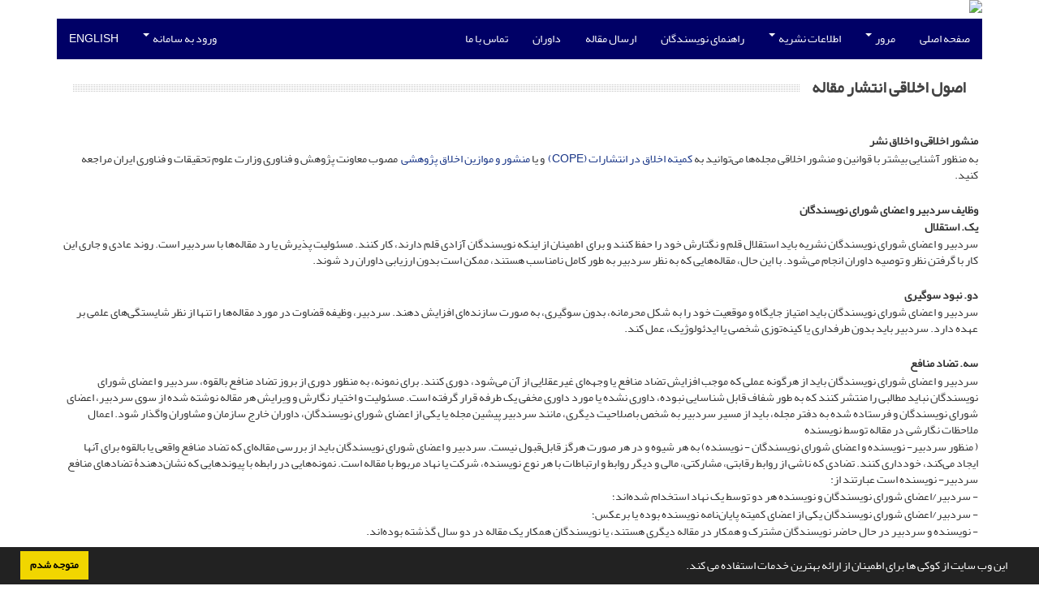

--- FILE ---
content_type: text/html; charset=UTF-8
request_url: https://jcep.ut.ac.ir/journal/process?ethics
body_size: 13677
content:
<!DOCTYPE html>
<html lang="fa">
	<head>
		<meta charset="utf-8" />
		<title>مطالعات اوراسیای مرکزی - اصول اخلاقی انتشار مقاله</title>

		<!-- favicon -->
		<link rel="shortcut icon" type="image/ico" href="../data/jcep/coversheet/favicon.ico" />

		<!-- mobile settings -->
		<meta name="viewport" content="width=device-width, maximum-scale=1, initial-scale=1, user-scalable=0" />
		<!--[if IE]><meta http-equiv='X-UA-Compatible' content='IE=edge,chrome=1'><![endif]-->

		<!-- user defined metatags -->
					<meta name="keywords" content="مطالعات اوراسیای مرکزی,JCEP" />
					<meta name="description" content="مطالعات اوراسیای مرکزی (JCEP)" />
		
		<!-- WEB FONTS : use %7C instead of | (pipe) -->
		<!-- CORE CSS -->
		<link href="../themes/base/front/assets/plugins/bootstrap/css/bootstrap.min.css?v=0.02" rel="stylesheet" type="text/css" />
		<link href="../inc/css/ju_css.css" rel="stylesheet" type="text/css" />
		<link href="../themes/old/front/assets/css/header.css?v=0.015" rel="stylesheet" type="text/css" />
		<!-- RTL CSS -->
		
				<link href=" ../themes/old/front/assets/css/layout-RTL.css??v=0.005" rel="stylesheet" type="text/css" id="rtl_ltr" />
		<link href=" ../themes/base/front/assets/css/RTL-font-Yekan.css" rel="stylesheet" type="text/css" id="rtl_font" />
		

		<!-- user defined metatags-->
				<link href="../data/jcep/coversheet/stl_front.css?v=0.12" rel="stylesheet" type="text/css" />
		
		<!-- Feed-->
		<link rel="alternate" type="application/rss+xml" title="RSS feed" href="../ju.rss" />
		<script type="text/javascript" src="../inc/js/app.js?v=0.1"></script>
		

		<!-- Extra Style Scripts -->
		
		<!-- Extra Script Scripts -->
			</head>
	<body class="rtl lfa">
		<div class="container" id="header">
			<div class="row">
				<div class="col-xs-12 text-center">
								<img src="../data/jcep/coversheet/head_fa.jpg" class="img-responsive text-center" style="display:-webkit-inline-box; width: 100%;" >
								</div>
			</div>
		</div>

		<div class="container">
		<div class="row">

			<div class="col-xs-12 col-lg-12  col-md-12 text-center">
			<nav class="navbar navbar-default noborder nomargin noradius" role="navigation">
            <div class="container-fluid nopadding" >
              <div class="navbar-header" style="background: #FFFFFF;">
                <button type="button" class="navbar-toggle" data-toggle="collapse" data-target="#bs-example-navbar-collapse-1">
                  <span class="sr-only">Toggle navigation</span>
                  <span class="icon-bar"></span>
                  <span class="icon-bar"></span>
                  <span class="icon-bar"></span>
                </button>
                <!-- <a class="navbar-brand" href="#">Brand</a> -->
              </div>

              <!-- Collect the nav links, forms, and other content for toggling -->
              <div class="collapse navbar-collapse nopadding" id="bs-example-navbar-collapse-1">
                <ul class="nav navbar-nav">
								<li><a href=".././"> صفحه اصلی</a></li>
							<li class="dropdown">
                    <a href="" class="dropdown-toggle" data-toggle="dropdown">مرور <b class="caret"></b></a>
                    <ul class="dropdown-menu">
											<li><a href="../?_action=current">شماره جاری</a></li>
					<li class="divider margin-bottom-6 margin-top-6"></li>						<li><a href="../browse?_action=issue">بر اساس شماره‌های نشریه</a></li>
					<li class="divider margin-bottom-6 margin-top-6"></li>						<li><a href="../browse?_action=author">بر اساس نویسندگان</a></li>
					<li class="divider margin-bottom-6 margin-top-6"></li>						<li><a href="../browse?_action=subject">بر اساس موضوعات</a></li>
					<li class="divider margin-bottom-6 margin-top-6"></li>						<li><a href="../author.index">نمایه نویسندگان</a></li>
					<li class="divider margin-bottom-6 margin-top-6"></li>						<li><a href="../keyword.index">نمایه کلیدواژه ها</a></li>
					                    </ul>
				</li>
							<li class="dropdown">
                    <a href="" class="dropdown-toggle" data-toggle="dropdown">اطلاعات نشریه <b class="caret"></b></a>
                    <ul class="dropdown-menu">
											<li><a href="../journal/about">درباره نشریه</a></li>
					<li class="divider margin-bottom-6 margin-top-6"></li>						<li><a href="../journal/aim_scope">اهداف و چشم انداز</a></li>
					<li class="divider margin-bottom-6 margin-top-6"></li>						<li><a href="../journal/editorial.board">اعضای هیات تحریریه</a></li>
					<li class="divider margin-bottom-6 margin-top-6"></li>						<li><a href="../journal/process?ethics">اصول اخلاقی انتشار مقاله</a></li>
					<li class="divider margin-bottom-6 margin-top-6"></li>						<li><a href="../journal/indexing">بانک ها و نمایه نامه ها</a></li>
					<li class="divider margin-bottom-6 margin-top-6"></li>						<li><a href="../journal/links">پیوندهای مفید</a></li>
					<li class="divider margin-bottom-6 margin-top-6"></li>						<li><a href="../journal/faq">پرسش‌های متداول</a></li>
					<li class="divider margin-bottom-6 margin-top-6"></li>						<li><a href="../journal/process">فرایند پذیرش مقالات</a></li>
					<li class="divider margin-bottom-6 margin-top-6"></li>						<li><a href="../news"> اخبار و اعلانات</a></li>
					                    </ul>
				</li>
							<li><a href="../journal/authors.note"> راهنمای نویسندگان</a></li>
							<li><a href="../author"> ارسال مقاله</a></li>
							<li><a href="../reviewer?_action=info"> داوران</a></li>
							<li><a href="../journal/contact.us"> تماس با ما</a></li>
						</ul>
			<ul class="nav navbar-nav navbar-right nomargin">
				                  <li class="dropdown">
                    <a href="../contacts" class="dropdown-toggle" data-toggle="dropdown">ورود به سامانه <b class="caret"></b></a>
                    <ul class="dropdown-menu">
                      <li><a href="../contacts">ورود به سامانه</a></li>
                      <li class="divider"></li>
					  <li><a href="../contacts?_action=signup">ثبت نام</a></li>
                    </ul>
				  </li>
									<li><a class="uppercase" onclick="location.assign('https://jcep.ut.ac.ir/journal/process?ethics&lang=en')" style="cursor: pointer;" >
						English</a>
					</li>
								</ul>
              </div>
              <!-- /.navbar-collapse -->
            </div>
            <!-- /.container-fluid -->
          </nav>
			</div>
		</div>
	</div>
	<!--  MAIN SECTION -->

	<div class="container" >
	<div id="dv_main_cnt">



<section class="no-box">
		
	<div class="heading-title heading-dotted">
		<h3>اصول اخلاقی انتشار مقاله</h3>
	</div>
	<div class="row">
		<div><p><strong>منشور اخلاقی و اخلاق نشر</strong></p>
<p>به منظور آشنایی بیشتر با قوانین و منشور اخلاقی مجله‌ها می‌‌توانید به&nbsp;<a href="http://publicationethics.org/">کمیته اخلاق در انتشارات (COPE)</a>&nbsp; و یا&nbsp;<a href="http://www.msrt.ir/fa/Laws/%D9%85%D8%B1%DA%A9%D8%B2%20%D8%A8%D8%B1%D9%86%D8%A7%D9%85%D9%87%20%D8%B1%DB%8C%D8%B2%DB%8C%20%D9%88%20%D8%B3%DB%8C%D8%A7%D8%B3%D8%AA%20%DA%AF%D8%B0%D8%A7%D8%B1%DB%8C%20%D9%BE%DA%98%D9%88%D9%87%D8%B4%DB%8C/%D9%85%D9%86%D8%B4%D9%88%D8%B1%20%D9%88%20%D9%85%D9%88%D8%A7%D8%B2%DB%8C%D9%86%20%D8%A7%D8%AE%D9%84%D8%A7%D9%82%20%D9%BE%DA%98%D9%88%D9%87%D8%B4%DB%8C%20-1391.rar">منشور و موازین اخلاق پژوهشی&nbsp;</a>&nbsp;مصوب معاونت پژوهش و فناوری وزارت علوم تحقیقات و فناوری ایران مراجعه کنید.</p>
<p><strong>&nbsp;</strong></p>
<p><strong>وظایف سردبیر و اعضای شورای نویسندگان</strong></p>
<p><strong>یک. استقلال</strong></p>
<p>سردبیر و اعضای شورای نویسندگان نشریه باید استقلال قلم و نگتارش خود را حفظ کنند و برای &nbsp;اطمینان از اینکه نویسندگان آزادی قلم دارند، کار کنند. مسئولیت پذیرش یا رد مقاله‌ها با سردبیر است. روند عادی و جاری این کار با گرفتن نظر و توصیه داوران انجام می‌شود. با این حال، مقاله‌هایی که به نظر سردبیر به طور کامل نامناسب هستند، ممکن است بدون ارزیابی داوران رد شوند.</p>
<p>&nbsp;</p>
<p><strong>دو. نبود سوگیری</strong></p>
<p>سردبیر و اعضای شورای نویسندگان باید امتیاز جایگاه و موقعیت خود را به ‌شکل محرمانه، بدون سوگیری، به صورت سازنده‌‌ای افزایش دهند. سردبیر، وظیفه قضاوت در مورد مقاله‌ها را تنها از نظر شایستگی‌های علمی بر عهده دارد. سردبیر باید بدون طرفداری یا کینه‌‌توزی شخصی یا ایدئولوژیک، عمل کند.</p>
<p>&nbsp;</p>
<p><strong>سه. تضاد منافع</strong></p>
<p>سردبیر و اعضای شورای نویسندگان باید از هرگونه عملی که موجب افزایش تضاد منافع یا وجهه‌ای غیرعقلایی از آن می‌شود، دوری کنند. برای نمونه، به منظور دوری از بروز تضاد منافع بالقوه، سردبیر و اعضای شورای نویسندگان نباید مطالبی را منتشر کنند که به طور شفاف قابل شناسایی نبوده، داوری نشده یا مورد داوری مخفی یک طرفه قرار گرفته است. مسئولیت و اختیار نگارش و ویرایش هر مقاله نوشته شده از سوی سردبیر، اعضای شورای نویسندگان و فرستاده شده به دفتر مجله، باید از مسیر سردبیر به شخص باصلاحیت دیگری، مانند سردبیر پیشین مجله یا یکی از اعضای شورای نویسندگان، داوران خارج سازمان و مشاوران واگذار شود. اعمال ملاحظات نگارشی در مقاله توسط نویسنده</p>
<p>( منظور سردبیر- نویسنده و اعضای شورای نویسندگان - نویسنده) به هر شیوه و در هر صورت هرگز قابل‌قبول نیست.&nbsp;سردبیر و اعضای شورای نویسندگان باید از بررسی مقاله‌ای که تضاد منافع واقعی یا بالقوه برای آنها ایجاد می‌کند، خودداری کنند. تضادی که ناشی از روابط رقابتی، مشارکتی، مالی و دیگر روابط و ارتباطات با هر نوع نویسنده، شرکت یا نهاد مربوط با مقاله است. نمونه‌هایی در رابطه با پیوندهایی که نشان‌دهندۀ تضادهای منافع سردبیر- نویسنده است عبارتند از:</p>
<p>- سردبیر/اعضای شورای نویسندگان و نویسنده هر دو توسط یک نهاد استخدام شده‌اند؛</p>
<p>- سردبیر/اعضای شورای نویسندگان یکی از اعضای کمیته پایان‌‌نامه نویسنده بوده یا برعکس؛</p>
<p>- نویسنده و سردبیر در حال حاضر نویسندگان مشترک و همکار در مقاله دیگری هستند، یا نویسندگان همکار یک مقاله در دو سال گذشته بوده‌اند.</p>
<p>&nbsp;</p>
<p><strong>چهار. داوری و ارزیابی مخفی دوطرفه</strong></p>
<p>نشریه یک فرایند ارزیابی مخفی دوطرفه را دنبال می‌کند که بر پایۀ آن نویسندگان، داوران را نمی‌شناسند و برعکس. جایی که به نظر می‌رسد مقاله‌های مجله، با ارزیابی مخفی دوطرفه نبوده‌اند، استاندارد ارزیابی باید به طور شفاف بیان شود.</p>
<p>&nbsp;</p>
<p><strong>پنج. محرمانگی</strong></p>
<p>سردبیران و اعضای شورای نویسندگان نباید اطلاعات مربوط به مقاله را برای کسی غیر از داوران و نویسندگان آشکار کنند. رویه‌های اداری و رسمی باید برای حفظ محرمانگی فرایند ارزیابی تعیین شود. انتظار می‌رود سردبیران و اعضای شورای نویسندگان ، از محرمانه بودن فرایند ارزیابی مخفی دوطرفه و فاش نشدن اطلاعاتی که ممکن است هویت نویسندگان را برای داوران یا برعکس فاش سازد، اطمینان به دست آورند. گمنامی داوران تنها زمانی می‌تواند نقض شود که سردبیر از داوران اجازه فاش ساختن هویت آنها را دریافت کند.</p>
<p>سردبیر باید اطمینان حاصل کند که اعضای شورای نویسندگان با این عمل موافق هستند. آن بخش از مطالب مقاله ارسالی که منتشر نشده‌اند، نباید در پژوهش شخصی سردبیر و اعضای شورای نویسندگان، بدون کسب رضایت مکتوب نویسنده استفاده شوند. اطلاعات یا ایده‌های محرمانه که از مسیر ارزیابی مقاله‌ها به دست آمده‌اند، باید به طور محرمانه حفظ شوند و در جهت منافع شخصی استفاده نشوند.</p>
<p>&nbsp;</p>
<p><strong>شش. کیفیت ارزیابی</strong></p>
<p>به طور معمول، دو داور برای ارائه نظر در مورد یک مقاله دعوت می‌شوند. سردبیر باید به طور روزمره و عادی، همه ارزیابی‌ها را از نظر کیفیت، بررسی و ارزیابی کند. در شرایط نادر، سردبیر ممکن است یک مقالۀ ارزیابی شده را پیش از ارسال به نویسنده، ویرایش کند (برای نمونه، برای حذف عبارتی که هویت داور را فاش می‌سازد) یا مقاله ارزیابی شده را در صورتی که سازنده و مناسب نیست، برای نویسنده ارسال نکند. رتبه‌ها و امتیازهای کیفیت ارزیابی و سایر ویژگی‌های عملکرد باید به صورت دوره‌ای توسط سردبیر برای اطمینان از عملکرد بهینه مجله ارزیابی شوند. این رتبه‌ها و امتیازها نیز باید به تصمیم‌گیری در زمینۀ پذیرش دوبارۀ اعضای هیئت داوری و درخواست‌های ادامه‌دار ارزیابی کمک کند. داده‌های عملکرد فردی داوران باید در دسترس سردبیر باشد و به طور محرمانه نگهداری شود.</p>
<p>&nbsp;</p>
<p><strong>هفت. سرعت عمل و به</strong><strong>&nbsp;</strong><strong>هنگام بودن</strong></p>
<p>دفتر مجله، سردبیر و اعضای شورای نویسندگان باید برای تضمین ارزیابی به موقع همه مقاله‌ها و پاسخ سریع به درخواست‌های نویسندگان در مورد وضعیت ارزیابی، ظرف مهلت تعیین شده (تا یک هفته پس از دریافت مقاله) برای ارزیابی اولیه و انتخاب داوران اقدام کنند.</p>
<p>&nbsp;</p>
<p><strong>هشت. کیفیت تصمیم</strong></p>
<p>سردبیر مسئول تشریح تصمیم‌های شورای نویسندگان برای نویسندگان در مورد مقاله آنها هستند. سردبیر باید نامه‌هایی با کیفیت بالا را بنویسد، به گونه‌ای که این نامه‌ها ترکیبی از توصیه‌های داور و پیشنهادهای اضافی دیگر برای نویسنده باشند. سردبیر نباید نتیجه تصمیم را در قالب نامه، بدون ارائه توضیح، پیوست مجموعه‌ای از توصیه‌ها و پیشنهادهای داور کنند.</p>
<p>&nbsp;</p>
<p><strong>نه. دقت</strong></p>
<p>زمانی که سردبیر، شواهدی قانع‌کننده از داور مبنی بر نادرست بودن مفهوم یا نتیجه یک مقاله منتشر نشده دریافت می‌کند، باید مراتب را به سرعت به نویسنده اطلاع دهد. اگر شواهدی مشابه در مورد یک مقاله چاپ شده ارائه شود، سردبیر باید نسبت به انتشار فوری یک اصلاحیه، پس گرفتن مورد قبلی، بیان مورد مربوط یا سایر یادداشت‌های مروبط به شکل مناسب اقدام کند.</p>
<p>&nbsp;</p>
<p><strong>ده. اختیار</strong></p>
<p>اختیار و مسئولیت نهایی مجله باید با سردبیر باشد. سردبیر باید به تشکیلات مجله (خوانندگان، نویسندگان، داوران، سردبیران، کارکنان شورای نویسندگان، مدیر مسئول و ناشر) احترام بگذارد و برای تضمین درستکاری و صداقت محتوای مجله و بهبود پایدار کیفیت آن بکوشد. سردبیر باید اعضای شورای نویسندگان شامل گروه ارزیابی نویسندگان را انتخاب کند؛ حقوق و مسئولیت‌های این افراد را تعیین و به طور منظم عملکرد آنها را ارزیابی کند.</p>
<p>&nbsp;</p>
<p><strong>یازده. عملکرد</strong></p>
<p>سردبیر باید شاخص‌های عملکرد مجله را طرح کند. مجله باید وارسی و حسابرسی سالانه در مورد میزان پذیرش، فاصله انتشار، درصد مقاله‌های فرستاده‌شده برای بازبینی و ارزیابی خارجی و دیگر داده‌های عملکرد را منتشر کند. شاخص‌های عملکرد باید برای ارزیابی تحولات در بررسی و ارزیابی مقاله‌ها و فرایندهای انتشار به کار گرفته شوند و بدین‌ترتیب عملکرد مجله را بهبود بخشند.</p>
<p><strong>&nbsp;</strong></p>
<p><strong>وظایف نویسندگان</strong></p>
<p><strong>یک. ارائه مقاله‌های علمی و استاندارد</strong></p>
<p>نویسندگان مقاله‌ها به صورت علمی و منسجم، مطابق استاندارد نشریه آماده کنند. روش به کار رفته در مقاله با دقت، روشن، شفاف و عینی انجام گرفته و داده‌ها به صورت صحیح گزارش شود. از راه ارجاع‌دهی کامل، قانون حق‌مؤلف اشخاص دیگر در مقاله رعایت شود. از طرح موضوع‌های حساس و غیراخلاقی، سلیقه‌ای و شخصی، نژادی و مذهبی و اطلاعات ساختگی، نادرست و ترجمه از آثار دیگران بدون آوردن منبع در مقاله خودداری شود.</p>
<p><br /><strong>دو. ارائه داده‌های خام در صورت نیاز</strong></p>
<p>از نویسنده &nbsp;خواسته می‌شود در صورت نیاز داده‌های خام، مصاحبه‌ها و یا پرسشنامه‌ها و دیگر ابزار به کار رفته در پژوهش خود را ارائه &nbsp;و معرفی کند. دسترسی عمومی به این اطلاعات ( سازگار با بیانیه ALPSP &ndash;STM) &nbsp;به بهبود کار مقاله‌ها کمک می‌کند.</p>
<p><br /><strong>سه. اصالت مقاله ارائه شده</strong></p>
<p>مقاله‌های ارائه شده توسط نویسنده(گان) باید کار خود نویسنده(گان) مقاله بوده و هرگونه استفاده از پژوهش‌های افراد دیگر باید با منبع در مقاله آورده شود.</p>
<p>&nbsp;</p>
<p><strong>چهار. انتشارنیافتن همزمان یک مقاله و یا مقاله پذیرش و چاپ شده</strong></p>
<p>ارائه همزمان یک مقاله به چند نشریه و یا مقاله‌های منتشرشده و یا پذیرش‌شده به دیگر نشریه‌ها خلاف قوانین اخلاق نشر است.</p>
<p>&nbsp;</p>
<p><strong>پنج. منبع‌نویسی و ارجاع‌دهی مناسب</strong></p>
<p>منبع‌نویسی و ارجاع‌دهی شامل آوردن همۀ کتاب‌ها، مقاله‌ها، پایان‌نامه‌ها و منابع اینترنتی و دیگر پژوهش‌های اشخاص در فهرست منابع بر اساس شیوه‌نامه نشریه است.</p>
<p>&nbsp;</p>
<p><strong>شش. آوردن نام فرد مسئول و همکاران در مقاله و دقت در نبود اسامی نامربوط</strong></p>
<p>نویسنده مسئول مقاله کسی است که در تهیه، آماده‌سازی، تدوین، طراحی و اجرای مطالعه سهم اصلی را بر عهده داشته است. نام دیگر نویسندگان نیز به عنوان همکار در مقاله آورده می‌شود. نویسنده اصلی مقاله باید نسبت به وجود نام و اطلاعات همۀ نویسندگان و نبود نامی غیر از نویسندگان مقاله اطمینان یابند. همچنین همۀ نویسندگان باید مقاله را مطالعه و نسبت به ارائه آن به توافق رسیده باشند.</p>
<p>&nbsp;</p>
<p><strong>هفت. اطلاع‌رسانی در مورد وجود خطرهای احتمالی برای انسان یا دیگر موجودات زنده</strong></p>
<p>هر گونه خطرهای احتمالی که به سبب پژوهش هر نویسنده، متوجه انسان و یا دیگر موجودها می‌شود، باید به روشنی و شفاف در مقاله بیاید.</p>
<p>&nbsp;</p>
<p><strong>هشت. آوردن نام حامی مالی</strong></p>
<p>نویسندگان باید در بخش سپاسگزاری پیش از منابع، همۀ حامیان و پشتیبان‌های مالی و معنوی مقاله خود را معرفی کنند.</p>
<p><strong>&nbsp;</strong></p>
<p><strong>نه</strong><strong>.&nbsp;</strong><strong>اعلام وجود خطاهای اساسی در مقاله</strong></p>
<p>نویسنده مسئول و دیگر نویسندگان هر زمانی که متوجه هرگونه خطا و بی‌دقتی در مقاله خود شوند، باید نشریه را در جریان آن قرار داده، برای اصلاح آن اقدام و یا مقاله را پس‌ بگیرند؛ یا آن را بدون اعتبار کنند. لازم به یادآوری است مسئولیت درستی و دقت محتوای مقاله‌ها بر عهده نویسندگان است و چاپ مقاله به معنای تأیید محتویات و مطالب آن توسط نشریه نیست. این نشریه با احترام به قوانین اخلاق در نشریه‌ها، تابع قوانین کمیتۀ اخلاق در انتشار (<a href="https://publicationethics.org/guidance/Flowcharts">COPE</a>) است و از آیین‌نامۀ اجرایی قانون پیشگیری و مقابله با تقلب در آثار علمی پیروی می‌کند.</p>
<p>&nbsp;</p>
<p><strong>ده. مالک حق‌مؤلف / دارنده حق‌مؤلف</strong></p>
<p>بر اساس قوانین کرییتیو کامانز (<a href="https://creativecommons.org/licenses/by/4.0/">CC-BY</a>)، نویسندگان مالک و دارنده حق‌مؤلف مقاله خود بدون محدودیت هستند. نویسنده کنترل کامل بر اثر علمی خود دارد (به عنوان نمونه، حق بازاستفاده، توزیع، انتشار دوباره، اشتراک‌گذاری و مانند آن را حفظ می‌کند).</p>
<p>&nbsp;</p>
<p><strong>وظایف داوران</strong></p>
<p><strong>یک. کمک به تصمیم‌گیری شورای نویسندگان</strong></p>
<p>داوران در بررسی کیفی، محتوایی و علمی مقاله‌ها، به سردبیر و اعضای شورای نویسندگان نشریه یاری رسانده و یا از راه ارتباط اعضای شورای نویسندگان با نویسنده محترم به بهبود و ارتقای کیفی و محتوایی مقاله‌ها کمک می‌کنند.</p>
<p>&nbsp;</p>
<p><strong>دو. سرعت عمل و دقت داوری</strong></p>
<p>داوران انتخاب شده باید بعد از بررسی اولیه، بلافاصله کارشناس، مدیر اجرائی و سردبیر نشریه را در جریان نتیجۀ آن قرار دهند که شامل:</p>
<p>&nbsp;&nbsp;&nbsp;&nbsp; - &nbsp;داوری نکردن مقاله به دلیل نبودن موضوع مقاله در حوزه کاری داور، کمبود وقت یا مانند آن است و</p>
<p>&nbsp;&nbsp;&nbsp;&nbsp; - داوری همراه با تأخیر به دلیل مشغله کاری، دسترسی نداشتن به امکانات کافی و مانند آن است.</p>
<p>در ارزیابی مقاله و طرح توصیه‌ها برای نویسنده یا نویسندگان، داوران باید همواره به خاطر داشته باشند که ارزیابی در قضاوت علمی تأثیرگذار است. داوران باید با نویسنده برحسب نگرانی‌هایی که در مورد مقاله دارند، روراست باشند. داوران باید قضاوت علمی خود را به میزان کافی تشریح و از آن حمایت کنند؛ یعنی آنها باید جزئیات و اطلاعات کافی برای توجیه توصیه‌های خود به نویسنده را برای سردبیر فراهم سازند. داوران نباید دوقطبی عمل کنند، برای نمونه از یک‌سو ارزیابی‌های بسیار دوستانه و صمیمانه در رویارویی با نویسنده و از سوی دیگر، ارزیابی‌های بسیار منفی در نشست خصوصی و در بخش یادداشت داور به سردبیر داشته باشند.</p>
<p>داور محترم باید در ارزیابی‌ها و داوری‌های خود سریع عمل کنند. اگر داور در سررسید زمانی تعیین شده (بیشینه یک ماه) نمی‌تواند عمل کند، باید هرچه زودتر با سردبیر برای تعیین مدت زمان بیشتر یا انتخاب داور دیگری نامه نگاری کند.</p>
<p>&nbsp;</p>
<p><strong>سه. محرمانه بودن اطلاعات</strong></p>
<p>همۀ اطلاعات موجود در مقاله ارسالی به داور باید برای وی محرمانه برآورد شده و در حفظ آن بکوشد. داوران باید به محرمانگی فرایند ارزیابی و داوری احترام بگذارند. تشخیص این مسئله که مقاله محرمانه است، اهمیت دارد. داوران نباید در مورد مقاله با کسی غیر از سردبیر مجله صحبت کنند و نیز نباید اطلاعات مقاله را بدون اجازه در اختیار کسی بگذارند. اگر داوران به عمل خلافی مشکوک هستند، باید سردبیر را به طور محرمانه آگاه سازند و نباید نگرانی‌های خود را تا زمان اعلام رسمی مجله، با دیگر بخش‌ها در میان بگذارند.</p>
<p>&nbsp;</p>
<p><strong>چهار. نداشتن سوگیری و داوری با ارائه مستندها و استدلال علمی و شفاف</strong></p>
<p>داور باید مقاله را به طور عینی، بی‌‌طرف، عادلانه و حرفه‌ای ارزیابی کند. داور باید از سوگیری‌های شخصی در توصیه‌ها و قضاوت‌های خود پرهیز کند. داوری مقاله باید بر اساس مستندهای علمی و استدلال کافی باشد، روشنی تببین شود و این مدارک به نشریه و نویسندگان ارائه شود و از اعلام نظر شخصی، سلیقه‌ای، نژادی، دینی، جنسیتی، و غیره در داوری مقاله خودداری شود.</p>
<p>&nbsp;</p>
<p><strong>پنج. توجه به منابع استفاده شده در مقاله</strong></p>
<p>توجه به منابع استفاده شده در مقاله از دیگر وظایف داوران است. همۀ پژوهش‌ها، موضوع‌ها و نقل‌قول‌هایی که در مقاله استفاده شده است، بای با ارجاع‌دهی کامل در فهرست منابع همراه باشد.</p>
<p>&nbsp;</p>
<p><strong>شش. تضاد منافع و داوری‌نکردن مقاله با مقاصد شخصی</strong></p>
<p>داوران مقاله‌هایی را که منافع اشخاص، مؤسسه‌ها و شرکت‌های خاصی با آن تامین می‌شود و یا روابط شخصی در آن دیده می‌شود،&nbsp;نباید برای داوری قبول کنند.</p>
<p>به &nbsp;طور معمول، داوران باید از ارزیابی مقاله‌هایی که از دید آنها مشمول تضاد منافع، خواه منافع مشترک، مالی، سازمانی و شخصی یا هرگونه ارتباط یا پیوندهای دیگر با شرکت‌ها، نهادها یا افراد مربوط با مقاله‌ها است، خودداری کنند. داورانی که ممکن است تضاد منافع در زمینه یک مقاله خاص باشند، باید آن تضاد منافع را برای سردبیر مشخص و آشکار سازند تا در ادامه، سردبیر سطح مناسب مشارکت آنها را تعیین کند. یک نمونه در این زمینه، موقعیتی است که در آن، داور یک مقاله مشابه زیر ارزیابی در همان مجله یا مجله دیگر یا یک پروژه تحقیقاتی مشابه در دست تکمیل دارد. به خاطر داشته باشید که در فرایند ارزیابی مخفی دوطرفه، از آنجا که داوران نویسندگان را نمی‌شناسند، بعید است که داوران از تضاد منافع مشمول نویسندگان اطلاع داشته باشند؛ بنابراین، به واسطۀ این تضادها محدود نمی‌شوند. اگر داوران از چنین تضادهایی آگاه شوند، باید به سردبیر مجله اطلاع دهند.</p>
<p>&nbsp;</p>
<p><strong>هفت. ارتباط متقابل</strong></p>
<p>داوری، ارزیابی و بررسی مقاله‌ها، فعالیتی حرفه‌ای برای نشریه‌ها است که ارزش کل رشته و حرفه را فراهم می‌سازد و باید ترغیب و تشویق شود. از پژوهشگران و نویسندگانی که مقاله‌های خود را به نشریه &nbsp;می‌فرستند، به طور معمول انتظار می‌رود که در برابر دعوت نشریه برای ارزیابی و داوری مقاله‌ها را بپذیرند.</p>
<p><strong>&nbsp;</strong></p>
<p><strong>هشت. حق خودداری و نپذیرفتن</strong></p>
<p>خودداری و رد درخواست ارزیابی یک مقاله بر حسب زمان یا موقعیت ضروری و لازم است. برای نمونه، داوری که احساس نداشتن صلاحیت کافی برای قضاوت در مورد مقاله پژوهشی می‌کند، باید از ارزیابی مقاله خودداری کند. داوران در صورتی &nbsp;که نوعی تضاد منافع بالقوه وجود دارد، باید از ارزیابی مقاله خودداری کنند. در صورتی که از داوران درخواست شود مقاله‌ای را ارزیابی کنند که پیشتر بررسی و ارزیابی شده است، آنها باید شرح کامل ارزیابی نخست را به اطلاع سردبیر برسانند، مگر آنکه مشخص شود، درخواست ارزیابیِ دوباره از سوی آنها موردنظر است.</p>
<p>&nbsp;</p>
<p><strong>نه. داوری و ارزیابی مخفی دوطرفه</strong></p>
<p>فرایند ارزیابی و داوری مقاله‌های نشریه یک فرایند ارزیابی مخفی دوطرفه دارد. داوران باید از ارزیابی مقاله‌هایی که پیشتر پیشنهادهای کتبی خود را در نسخه نخست آن برای نویسنده فراهم ساخته‌اند، خودداری کنند. اگر داوری، هویت نویسنده یا نویسنده همکار را بشناسد، به طور طبیعی مشمول حق خودداری از ارزیابی مقاله می‌شود. داوران مسئولیت پرهیز از نوشتن، گفتن یا انجام دادن هر چه که می‌تواند هویت آنها را برای نویسنده روشن سازد، نیز بر عهده دارند.</p>
<p>&nbsp;</p>
<p><strong>وظایف ناشر و کارگزاران انتشار</strong></p>
<p><strong>یک. تصمیم‌گیری‌های نشر و چاپ</strong></p>
<p>قوانین حق‌مؤلف و برداشت از دیگر آثار ادبی باید توسط دفتر نشریه رعایت شده و حق افراد در هنگام انتشار محفوظ باشد.</p>
<p>&nbsp;</p>
<p><strong>دو. تصمیم‌گیری منصفانه در مورد مقاله‌ها</strong></p>
<p>تصمیم‌گیری در مورد مقاله‌ها&nbsp;در هر مرحله‌ای بدون توجه به جنسیت، نژاد، باورهای مذهبی، قومی، شهروندی و یا فلسفه سیاسی نویسندگان انجام شود.</p>
<p>&nbsp;</p>
<p><strong>سه. محرمانه بودن اطلاعات</strong></p>
<p>اطلاعات شخصی نویسندگان مقاله‌ها برای همۀ افرادی که به آن دسترسی دارند مانند&nbsp;سردبیر، اعضای شورای نویسندگان، مدیر اجرائی، کارشناس نشریه و دیگر عوامل فعال (غیر از نویسنده مربوط) مانند داوران، مشاوران، ویراستار، صفحه‌آرا و ناشر امانتدار باید به طور کامل محرمانه برآورد شود و در هر زمانی از آن محافظت و نگهداری شود.</p>
<p>&nbsp;</p>
<p><strong>چهار. رعایت منافع اشخاص</strong></p>
<p>امکان استفاده از نتایج مطالعات و پژوهش‌های دیگران باید با ارجاع‌دهی و اجازه کتبی و روشن از نویسنده &nbsp;انجام شود.</p>
<p>&nbsp;</p>
<p><strong>پنج. بیانیه دسترسی آزاد</strong></p>
<p>ناشر مجله، &nbsp;<a href="https://www.budapestopenaccessinitiative.org/"><em><strong>بیانیه دسترسی آزاد بوداپست</strong></em></a>&nbsp;را به طور کامل می‌پذیرد و از آن پیروی می‌کند. این مجله، یک نشریه ادواری به طور کامل دسترسی آزاد است. به این معنا که مقاله‌ها پس از پذیرش (به صورت زودآیند) و پس از چاپ (به صورت دسترسی آزاد و رایگان) بلافاصله از راه اینترنت در دسترس همه کاربران قرار می‌گیرد. استفاده، توزیع و به‌اشتراک‌گذاری مقاله در هر رسانه، شبکه و وبگاه مجاز است، مشروط بر اینکه به نویسنده و مجله به درستی استناد و ارجاع داده شود.&nbsp;مزایای دسترسی آزاد برای نویسندگان عبارتند از:</p>
<p>&nbsp; &nbsp; &nbsp;- حفظ حق‌مؤلف توسط نویسندگان مقاله؛</p>
<p>&nbsp; &nbsp; &nbsp;- دسترسی رایگان و آزاد برای همۀ خوانندگان و کاربران در سراسر جهان؛</p>
<p>&nbsp; &nbsp; &nbsp;- افزایش دسترس‌پذیری، قابل‌ دیده شدن و خوانایی مقاله‌ها؛</p>
<p>&nbsp; &nbsp; &nbsp;- افزایش استناد به مقاله‌ها؛</p>
<p>&nbsp; &nbsp; &nbsp;- نبود محدودیت مکانی برای دسترسی و</p>
<p>&nbsp; &nbsp; &nbsp;- انتشار سریع و به‌موقع.</p>
<p>&nbsp;</p>
<p><strong>شش. حق‌مؤلف و مجوز چاپ</strong></p>
<p>ناشر بر اساس قوانین کرییتیو کامانز (<a href="https://creativecommons.org/licenses/by-nc/4.0/">CC-BY</a>)، نویسندگان را به عنوان مالک و دارنده حق‌ نویسندۀ مقاله خود بدون محدودیت به رسمیت می‌شناسد. بنابراین، نویسنده با اینکه کنترل کاملی بر اثر علمی خود دارد (به عنوان نمونه، حق بازاستفاده، انتشار، انتشار دوباره، اشتراک‌گذاری و مانند آن را حفظ می‌کند)؛ اما به محض ارسال مقاله به نشریه، در واقع مجوز چاپ آن را پس از گذار از مراحل داوری به ناشر داده است.</p>
<p>&nbsp;</p>
<p><strong>هفت. رضایت آگاهانه شرکت‌کنندگان در پژوهش</strong></p>
<p>در نشریه، مهۀ شرکت‌کنندگان در مطالعه و پژوهش موضوع‌های انسانی حق حفظ حریم خصوصی را دارند و پژوهشگران نباید بدون رضایت آگاهانه آن را نادیده بگیرند. اطلاعات هویتی و شناسایی شرکت‌کنندگان، مانند نام و نام خانوادگی و مانند آن، نباید به صورت نوشتاری، عکس یا شجره‌نامه منتشر شود؛ مگر اینکه این اطلاعات برای هدف‌های علمی ضروری باشد و شرکت‌کنندگان (یا والدین یا سرپرست) رضایت آگاهانه کتبی برای انتشار را ارائه کرده باشند. رضایت‌نامه شرکت‌کنندگان باید بر پایۀ مقررات ملی یا قوانین محلی در دفتر مجله، در محل کار پژوهشگران یا در هر دو جا کتبی، نگهداری و بایگانی شود.</p>
<p>&nbsp;</p>
<p>&nbsp;</p>
<p><strong>هشت. آیین‌نامه پیشگیری از سرقت و تقلب علمی</strong></p>
<p>ثبت مقاله در سامانه نشریه با ارسال رایانامه به همۀ نویسندگان مقاله اطلاع داده خواهد شد. روشن است درج نام نویسندگان در مقاله به منزلۀ نقش اساسی ایشان در تدوین مقاله است. در صورتی که نویسندگان مقاله در تدوین مقاله نقشی نداشته‌اند و از نام آن‌ها سوءاستفاده شده است، باید مراتب را بلافاصله از طریق رایانامه دریافتی اطلاع دهند. همۀ نویسندگان مقاله در مورد اصالت اثر مسئول هستند. حق ارزیابی موارد سرقت علمی و پس‌گرفتن اعتبار برای نشریه محفوظ است. سرقت علمی شکل&shy;‌های گوناگونی دارد از جمله:</p>
<p>&nbsp;&nbsp; الف. ثبت مقاله دیگران به نام خود؛</p>
<p>&nbsp;&nbsp; ب. درج نام نویسندگان و پژوهشگرانی که در مقاله نقشی نداشته‌اند؛</p>
<p>&nbsp;&nbsp; ج. کپی‌برداری یا تکرار بخش‌های قابل‌توجهی از مقاله دیگر (حتی اگر مقاله کپی شده مربوط به یکی از نویسندگان مقاله جدید باشد)؛</p>
<p>&nbsp;&nbsp; د. طرح نتایج حاصل از پژوهش‌های دیگران به نام خود؛</p>
<p>&nbsp;&nbsp; هـ. چاپ تکراری مقاله به‌وسیلۀ نویسنده واحد در چند نشریه؛</p>
<p>&nbsp;&nbsp; و. بیان نتایج نادرست و خلاف یافته‌های علمی یا تحریف نتایج حاصل از پژوهش و</p>
<p>&nbsp;&nbsp; ز. استفاده از داده‌های نامعتبر یا دستکاری در داده‌های پژوهش.</p>
<p>&nbsp;</p>
<p>موارد سرقت علمی و ادبی توسط مسئولان و دست‌اندرکاران نشریه بررسی و برای پاسداری از اعتبار و زحمت‌های دیگر پژوهشگران، بدون هیچ تساهل و چشم‌پوشی با توجه به میزان سرقت علمی به شرح زیر برخورد قانونی می‌شود:</p>
<p>- مقاله رد خواهد شد و در صورت چاپ از روی وبگاه نشریه برداشته خواهد شد.</p>
<p>- اسامی همه نویسندگان مقاله در سیاه‌نامه نشریه قرار خواهد گرفت.</p>
<p>- از مراجع قضایی ‌صلاحیت‌دار پیگیری حقوقی خواهد شد.</p>
<p>- با یک نامه رسمی پرونده سرقت علمی به گروه‌های آموزشی مربوط در دانشگاه‌ها، سازمان‌های مربوط و نشریه‌های هم‌موضوع و مربوط به اشتراک گذاشته خواهد شد.</p>
<p>- مراتب با یک نامه رسمی به وزارت علوم، تحقیقات و فناوری، پایگاه استنادی علوم جهان اسلام (ISC)، دانشگاه‌ها، مؤسسه‌ها، نشریه‌ها و هر محلی که نویسندگان از امتیاز چاپ آن مقاله استفاده کرده‌اند، اطلاع داده خواهد شد.</p>
<p>&nbsp;</p>
<p><strong>نه. پاسخگویی و برخورد با سوءرفتار پژوهشی</strong></p>
<p>لطفاً پرسش، پیشنهاد، نگرانی یا نظر خود را به همراه مستندها از راه رایانامه نشریه برای ما ارسال کنید. چنانچه سوءرفتار پژوهشی، سرقت ادبی یا نقض قوانین نشر و حق‌مؤلف ملاحظه کردید، ما را در جریان بگذارید تا بر اساس قوانین کوپ برخورد کنیم. پیشاپیش از شما تشکر و قدردانی می‌شود.</p>
<p style="text-align: justify;"><span style="font-family: yekan, 'b yekan'; font-size: small;"><span dir="RTL" lang="AR-SA">&nbsp;برای اطلاع از سیاست این مجله در این خصوص <a title="اخلاق در نشر" href="https://farname.ir/post-140/dc8b7ca/%D8%A7%D8%AE%D9%84%D8%A7%D9%82-%D8%AF%D8%B1-%D9%86%D8%B4%D8%B1-%D8%AF%D8%A7%D9%86%D8%B4%DA%AF%D8%A7%D9%87-%D8%AA%D9%87%D8%B1%D8%A7%D9%86">اینجا</a>&nbsp;کلیک کنید. </span></span></p></div>
	</div>
</section>
		</div>
		</div>
        <!-- /MAIN CONTENT -->

			<!-- Subscribe -->
			<section class="alternate padding-xxs">

			</section>
			<!-- /Subscribe -->



			<!-- FOOTER -->
			<div class="container">
			<footer id="footer">
			<div class="scrollup" id="scroll" href="#"><span></span></div>
				

					<div class="row">

						<div class="col-md-2">

							<!-- Links -->
							<h4 class="">دسترسی سریع</h4>
							<ul class="footer-links list-unstyled">
                                <li id="fli_home"><a href="../">صفحه اصلی</a></li>
                                <li id="fli_about"><a href="../journal/about">درباره نشریه</a></li>
                                <li id="fli_Edb"><a href="../journal/editorial.board">اعضای هیات تحریریه</a></li>
                                <li id="fli_submit"><a href="../author">ارسال مقاله</a></li>
                                                                <li id="fli_contactus"><a href="../journal/contact.us">تماس با ما</a></li>
                                <li id="fli_sitemap"><a href="../sitemap.xml?usr">نقشه سایت</a></li>
							</ul>
							<!-- /Links -->

						</div>

						<div class="col-md-3">

							<!-- Latest News -->
							<h4 class="">آخرین اخبار</h4>
							<ul class="footer-posts list-unstyled">
																	<li>
									<a href="../news?newsCode=3449">ضوابط به کارگیری هوش مصنوعی در روند انتشار مقاله های علمی</a>
									<small class="ltr">1404-10-02</small>
								</li>
																	<li>
									<a href="../news?newsCode=3445">پیام تسلیت  به  خانم  اعظم مرادی تبریزی</a>
									<small class="ltr">1404-09-10</small>
								</li>
																	<li>
									<a href="../news?newsCode=3434">تشکر سردبیر مجله از هدیه بنیاد فرهنگی مصلی نژاد</a>
									<small class="ltr">1404-07-28</small>
								</li>
																	<li>
									<a href="../news?newsCode=3421">کسب رتبه بین‌المللی   مجله مطالعات اوراسیای مرکزی  با صاحب امتیازی دانشگاه تهران در ارزیابی سال ۱۴۰۳</a>
									<small class="ltr">1404-04-21</small>
								</li>
																	<li>
									<a href="../news?newsCode=3369">پیام تسلیت</a>
									<small class="ltr">1403-03-16</small>
								</li>
															</ul>
							<!-- /Latest News -->

						</div>

						<div class="col-md-3">

							<!-- Footer Note -->
							<div></div>
							<!-- /Footer Note -->

						</div>





						<div class="col-md-4">

							<!-- Newsletter Form -->
							<h4 class="">اشتراک خبرنامه</h4>
							<p>برای دریافت اخبار و اطلاعیه های مهم نشریه در خبرنامه نشریه مشترک شوید.</p>

							<form class="validate" action="" method="post" data-success="پست الکترونیکی شما با موفقیت ثبت شد." data-toastr-position="bottom-right">
																<input type="hidden" name="_token" value="6c59261b268189447376e6b66883b7b7d0de4c943c71f188"/>
								<div class="input-group">
									<span class="input-group-addon"><i class="fa fa-envelope"></i></span>
									<input type="email" id="email" name="email" required="required" class="form-control required sbs_email" placeholder="پست الکترونیکی را وارد کنید" oninvalid="this.setCustomValidity('پست الکترونیکی را به درستی وارد کنید.')" oninput="this.setCustomValidity('')">
									<span class="input-group-btn">
										<button class="btn btn-primary mybtn" type="submit">اشتراک</button>
									</span>
								</div>
							</form>
							<!-- /Newsletter Form -->

							<!-- Social Icons -->
							<div class="margin-top-20">
																<a class="noborder" href="" target="_blank" class="social-icon social-icon-border social-facebook pull-left block"  data-toggle="tooltip" data-placement="top" title="Facebook">
									<i class="fa fa-facebook-square" aria-hidden="true"></i>									
									</a>
																		<a class="noborder" href="" target="_blank" class="social-icon social-icon-border social-facebook pull-left block"  data-toggle="tooltip" data-placement="top" title="Twitter">
									<i class="fa fa-twitter-square" aria-hidden="true"></i>									
									</a>
																		<a class="noborder" href="" target="_blank" class="social-icon social-icon-border social-facebook pull-left block"  data-toggle="tooltip" data-placement="top" title="Linkedin">
									<i class="fa fa-linkedin-square" aria-hidden="true"></i>									
									</a>
																	<a class="noborder" href="../ju.rss" class="social-icon social-icon-border social-rss pull-left block" data-toggle="tooltip" data-placement="top" title="Rss"><i class="fa fa-rss-square" aria-hidden="true"></i></a>
							</div>
						</div>

					</div>

				<div class="copyright" style="position: relative">

						<ul class="nomargin list-inline mobile-block">
							<li>&copy; سامانه مدیریت نشریات علمی. <span id='sp_crt'>قدرت گرفته از <a target='_blank' href='https://www.sinaweb.net/'>سیناوب</a></span></li>
						</ul>

				</div>
			</footer>
							</div>
			<!-- /FOOTER -->

		</div>
		<!-- /wrapper -->


		<!-- SCROLL TO TOP -->
		<a href="#" id="toTop_old"></a>


		<!-- PRELOADER -->
		<div id="preloader">
			<div class="inner">
				<span class="loader"></span>
			</div>
		</div><!-- /PRELOADER -->


		<!-- JAVASCRIPT FILES -->
		<!-- user defined scripts-->
		
		<!-- Extra Script Scripts -->
		
<script type="text/javascript">
    $('ul.nav li.dropdown').hover(function() {
    	if (window.matchMedia('(max-width: 767px)').matches) return;
    	$(this).find('.dropdown-menu').stop(true, true).delay(200).fadeIn(500);
    }, function() {
    	if (window.matchMedia('(max-width: 767px)').matches) return;
    	$(this).find('.dropdown-menu').stop(true, true).delay(200).fadeOut(500);
    });
    
    var btn = $('#toTop_old');
    
    $(window).scroll(function() {
      if ($(window).scrollTop() > 300) {
        btn.addClass('show');
      } else {
        btn.removeClass('show');
      }
    });
    
    btn.on('click', function(e) {
      e.preventDefault();
      $('html, body').animate({scrollTop:0}, '300');
    });
    
    window.cookieconsent.initialise({
      "palette": {
        "popup": {
          "background": "#222"
        },
        "button": {
          "background": "#f1d600"
        }
      },
      "content": {
    	    "message": "این وب سایت از کوکی ها برای اطمینان از ارائه بهترین خدمات استفاده می کند.",
    	    "dismiss": "متوجه شدم",
    	    "link": ""
    	  }	
    });
</script>


	</body>
</html>